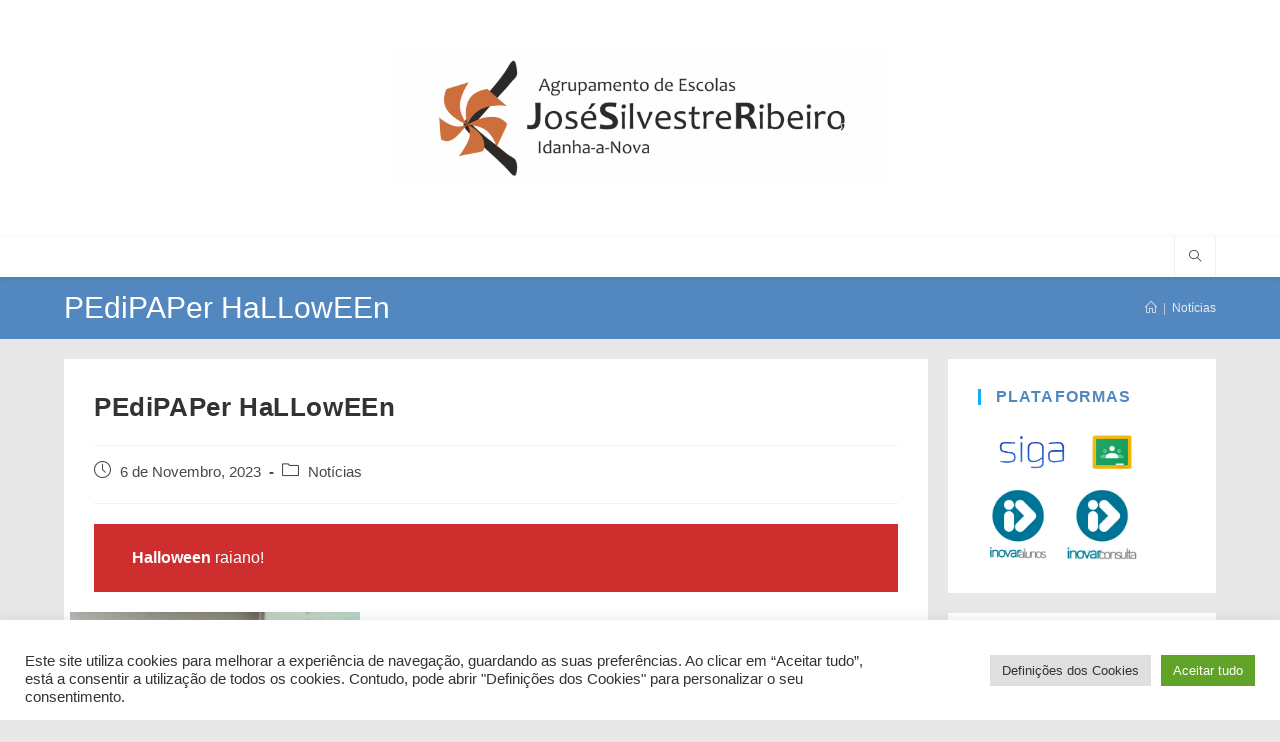

--- FILE ---
content_type: text/html; charset=UTF-8
request_url: https://agrupamentoidanha.com/pedipaper-halloween/
body_size: 15777
content:
<!DOCTYPE html>
<html class="html" dir="ltr" lang="pt-PT" prefix="og: https://ogp.me/ns#">
<head>
	<meta charset="UTF-8">
	<link rel="profile" href="https://gmpg.org/xfn/11">

	<title>PEdiPAPer HaLLowEEn - AEJSR Idanha-a-Nova</title>

		<!-- All in One SEO 4.6.9.1 - aioseo.com -->
		<meta name="description" content="Halloween raiano! Entre 27 e 31 de outubro foi dinamizado um Peddy-Paper Halloween organizado pelas docentes de inglês do 1.º ciclo. Nesta atividade participaram todos os alunos das escolas do 1.º ciclo incluindo o pré-escolar em Penha Garcia, Monsanto, Zebreira e Ladoeiro. Na EB1 de Idanha-a-Nova, esta atividade destinou-se aos alunos de 3.º e 4.º ano de" />
		<meta name="robots" content="max-image-preview:large" />
		<link rel="canonical" href="https://agrupamentoidanha.com/pedipaper-halloween/" />
		<meta name="generator" content="All in One SEO (AIOSEO) 4.6.9.1" />
		<meta property="og:locale" content="pt_PT" />
		<meta property="og:site_name" content="AEJSR Idanha-a-Nova - Agrupamento de Escolas José Silvestre Ribeiro, Idanha-a-Nova" />
		<meta property="og:type" content="article" />
		<meta property="og:title" content="PEdiPAPer HaLLowEEn - AEJSR Idanha-a-Nova" />
		<meta property="og:description" content="Halloween raiano! Entre 27 e 31 de outubro foi dinamizado um Peddy-Paper Halloween organizado pelas docentes de inglês do 1.º ciclo. Nesta atividade participaram todos os alunos das escolas do 1.º ciclo incluindo o pré-escolar em Penha Garcia, Monsanto, Zebreira e Ladoeiro. Na EB1 de Idanha-a-Nova, esta atividade destinou-se aos alunos de 3.º e 4.º ano de" />
		<meta property="og:url" content="https://agrupamentoidanha.com/pedipaper-halloween/" />
		<meta property="og:image" content="https://agrupamentoidanha.com/wp-content/uploads/2023/06/cropped-AEJSRlogo-1.png" />
		<meta property="og:image:secure_url" content="https://agrupamentoidanha.com/wp-content/uploads/2023/06/cropped-AEJSRlogo-1.png" />
		<meta property="og:image:width" content="2038" />
		<meta property="og:image:height" content="559" />
		<meta property="article:published_time" content="2023-11-06T11:07:55+00:00" />
		<meta property="article:modified_time" content="2024-01-28T10:11:03+00:00" />
		<meta name="twitter:card" content="summary_large_image" />
		<meta name="twitter:title" content="PEdiPAPer HaLLowEEn - AEJSR Idanha-a-Nova" />
		<meta name="twitter:description" content="Halloween raiano! Entre 27 e 31 de outubro foi dinamizado um Peddy-Paper Halloween organizado pelas docentes de inglês do 1.º ciclo. Nesta atividade participaram todos os alunos das escolas do 1.º ciclo incluindo o pré-escolar em Penha Garcia, Monsanto, Zebreira e Ladoeiro. Na EB1 de Idanha-a-Nova, esta atividade destinou-se aos alunos de 3.º e 4.º ano de" />
		<meta name="twitter:image" content="https://agrupamentoidanha.com/wp-content/uploads/2023/06/cropped-AEJSRlogo-1.png" />
		<script type="application/ld+json" class="aioseo-schema">
			{"@context":"https:\/\/schema.org","@graph":[{"@type":"BlogPosting","@id":"https:\/\/agrupamentoidanha.com\/pedipaper-halloween\/#blogposting","name":"PEdiPAPer HaLLowEEn - AEJSR Idanha-a-Nova","headline":"PEdiPAPer HaLLowEEn","author":{"@id":"https:\/\/agrupamentoidanha.com\/author\/diretor\/#author"},"publisher":{"@id":"https:\/\/agrupamentoidanha.com\/#organization"},"image":{"@type":"ImageObject","url":"https:\/\/agrupamentoidanha.com\/wp-content\/uploads\/2023\/11\/pmpkn.jpg","width":800,"height":450},"datePublished":"2023-11-06T11:07:55+00:00","dateModified":"2024-01-28T10:11:03+00:00","inLanguage":"pt-PT","mainEntityOfPage":{"@id":"https:\/\/agrupamentoidanha.com\/pedipaper-halloween\/#webpage"},"isPartOf":{"@id":"https:\/\/agrupamentoidanha.com\/pedipaper-halloween\/#webpage"},"articleSection":"Not\u00edcias"},{"@type":"BreadcrumbList","@id":"https:\/\/agrupamentoidanha.com\/pedipaper-halloween\/#breadcrumblist","itemListElement":[{"@type":"ListItem","@id":"https:\/\/agrupamentoidanha.com\/#listItem","position":1,"name":"In\u00edcio","item":"https:\/\/agrupamentoidanha.com\/","nextItem":"https:\/\/agrupamentoidanha.com\/pedipaper-halloween\/#listItem"},{"@type":"ListItem","@id":"https:\/\/agrupamentoidanha.com\/pedipaper-halloween\/#listItem","position":2,"name":"PEdiPAPer HaLLowEEn","previousItem":"https:\/\/agrupamentoidanha.com\/#listItem"}]},{"@type":"Organization","@id":"https:\/\/agrupamentoidanha.com\/#organization","name":"AEJSR Idanha-a-Nova","description":"Agrupamento de Escolas Jos\u00e9 Silvestre Ribeiro, Idanha-a-Nova","url":"https:\/\/agrupamentoidanha.com\/","logo":{"@type":"ImageObject","url":"https:\/\/agrupamentoidanha.com\/wp-content\/uploads\/2023\/06\/cropped-AEJSRlogo-1.png","@id":"https:\/\/agrupamentoidanha.com\/pedipaper-halloween\/#organizationLogo","width":2038,"height":559},"image":{"@id":"https:\/\/agrupamentoidanha.com\/pedipaper-halloween\/#organizationLogo"}},{"@type":"Person","@id":"https:\/\/agrupamentoidanha.com\/author\/diretor\/#author","url":"https:\/\/agrupamentoidanha.com\/author\/diretor\/","name":"AEJSR","image":{"@type":"ImageObject","@id":"https:\/\/agrupamentoidanha.com\/pedipaper-halloween\/#authorImage","url":"https:\/\/secure.gravatar.com\/avatar\/a0cf6f605a328d6d738bd91a0df83d56?s=96&d=mm&r=g","width":96,"height":96,"caption":"AEJSR"}},{"@type":"WebPage","@id":"https:\/\/agrupamentoidanha.com\/pedipaper-halloween\/#webpage","url":"https:\/\/agrupamentoidanha.com\/pedipaper-halloween\/","name":"PEdiPAPer HaLLowEEn - AEJSR Idanha-a-Nova","description":"Halloween raiano! Entre 27 e 31 de outubro foi dinamizado um Peddy-Paper Halloween organizado pelas docentes de ingl\u00eas do 1.\u00ba ciclo. Nesta atividade participaram todos os alunos das escolas do 1.\u00ba ciclo incluindo o pr\u00e9-escolar em Penha Garcia, Monsanto, Zebreira e Ladoeiro. Na EB1 de Idanha-a-Nova, esta atividade destinou-se aos alunos de 3.\u00ba e 4.\u00ba ano de","inLanguage":"pt-PT","isPartOf":{"@id":"https:\/\/agrupamentoidanha.com\/#website"},"breadcrumb":{"@id":"https:\/\/agrupamentoidanha.com\/pedipaper-halloween\/#breadcrumblist"},"author":{"@id":"https:\/\/agrupamentoidanha.com\/author\/diretor\/#author"},"creator":{"@id":"https:\/\/agrupamentoidanha.com\/author\/diretor\/#author"},"image":{"@type":"ImageObject","url":"https:\/\/agrupamentoidanha.com\/wp-content\/uploads\/2023\/11\/pmpkn.jpg","@id":"https:\/\/agrupamentoidanha.com\/pedipaper-halloween\/#mainImage","width":800,"height":450},"primaryImageOfPage":{"@id":"https:\/\/agrupamentoidanha.com\/pedipaper-halloween\/#mainImage"},"datePublished":"2023-11-06T11:07:55+00:00","dateModified":"2024-01-28T10:11:03+00:00"},{"@type":"WebSite","@id":"https:\/\/agrupamentoidanha.com\/#website","url":"https:\/\/agrupamentoidanha.com\/","name":"AEJSR Idanha-a-Nova","description":"Agrupamento de Escolas Jos\u00e9 Silvestre Ribeiro, Idanha-a-Nova","inLanguage":"pt-PT","publisher":{"@id":"https:\/\/agrupamentoidanha.com\/#organization"}}]}
		</script>
		<!-- All in One SEO -->

<meta name="viewport" content="width=device-width, initial-scale=1"><link rel="alternate" type="application/rss+xml" title="AEJSR Idanha-a-Nova &raquo; Feed" href="https://agrupamentoidanha.com/feed/" />
<link rel="alternate" type="application/rss+xml" title="AEJSR Idanha-a-Nova &raquo; Feed de comentários" href="https://agrupamentoidanha.com/comments/feed/" />
<script>
window._wpemojiSettings = {"baseUrl":"https:\/\/s.w.org\/images\/core\/emoji\/14.0.0\/72x72\/","ext":".png","svgUrl":"https:\/\/s.w.org\/images\/core\/emoji\/14.0.0\/svg\/","svgExt":".svg","source":{"concatemoji":"https:\/\/agrupamentoidanha.com\/wp-includes\/js\/wp-emoji-release.min.js?ver=6.4.7"}};
/*! This file is auto-generated */
!function(i,n){var o,s,e;function c(e){try{var t={supportTests:e,timestamp:(new Date).valueOf()};sessionStorage.setItem(o,JSON.stringify(t))}catch(e){}}function p(e,t,n){e.clearRect(0,0,e.canvas.width,e.canvas.height),e.fillText(t,0,0);var t=new Uint32Array(e.getImageData(0,0,e.canvas.width,e.canvas.height).data),r=(e.clearRect(0,0,e.canvas.width,e.canvas.height),e.fillText(n,0,0),new Uint32Array(e.getImageData(0,0,e.canvas.width,e.canvas.height).data));return t.every(function(e,t){return e===r[t]})}function u(e,t,n){switch(t){case"flag":return n(e,"\ud83c\udff3\ufe0f\u200d\u26a7\ufe0f","\ud83c\udff3\ufe0f\u200b\u26a7\ufe0f")?!1:!n(e,"\ud83c\uddfa\ud83c\uddf3","\ud83c\uddfa\u200b\ud83c\uddf3")&&!n(e,"\ud83c\udff4\udb40\udc67\udb40\udc62\udb40\udc65\udb40\udc6e\udb40\udc67\udb40\udc7f","\ud83c\udff4\u200b\udb40\udc67\u200b\udb40\udc62\u200b\udb40\udc65\u200b\udb40\udc6e\u200b\udb40\udc67\u200b\udb40\udc7f");case"emoji":return!n(e,"\ud83e\udef1\ud83c\udffb\u200d\ud83e\udef2\ud83c\udfff","\ud83e\udef1\ud83c\udffb\u200b\ud83e\udef2\ud83c\udfff")}return!1}function f(e,t,n){var r="undefined"!=typeof WorkerGlobalScope&&self instanceof WorkerGlobalScope?new OffscreenCanvas(300,150):i.createElement("canvas"),a=r.getContext("2d",{willReadFrequently:!0}),o=(a.textBaseline="top",a.font="600 32px Arial",{});return e.forEach(function(e){o[e]=t(a,e,n)}),o}function t(e){var t=i.createElement("script");t.src=e,t.defer=!0,i.head.appendChild(t)}"undefined"!=typeof Promise&&(o="wpEmojiSettingsSupports",s=["flag","emoji"],n.supports={everything:!0,everythingExceptFlag:!0},e=new Promise(function(e){i.addEventListener("DOMContentLoaded",e,{once:!0})}),new Promise(function(t){var n=function(){try{var e=JSON.parse(sessionStorage.getItem(o));if("object"==typeof e&&"number"==typeof e.timestamp&&(new Date).valueOf()<e.timestamp+604800&&"object"==typeof e.supportTests)return e.supportTests}catch(e){}return null}();if(!n){if("undefined"!=typeof Worker&&"undefined"!=typeof OffscreenCanvas&&"undefined"!=typeof URL&&URL.createObjectURL&&"undefined"!=typeof Blob)try{var e="postMessage("+f.toString()+"("+[JSON.stringify(s),u.toString(),p.toString()].join(",")+"));",r=new Blob([e],{type:"text/javascript"}),a=new Worker(URL.createObjectURL(r),{name:"wpTestEmojiSupports"});return void(a.onmessage=function(e){c(n=e.data),a.terminate(),t(n)})}catch(e){}c(n=f(s,u,p))}t(n)}).then(function(e){for(var t in e)n.supports[t]=e[t],n.supports.everything=n.supports.everything&&n.supports[t],"flag"!==t&&(n.supports.everythingExceptFlag=n.supports.everythingExceptFlag&&n.supports[t]);n.supports.everythingExceptFlag=n.supports.everythingExceptFlag&&!n.supports.flag,n.DOMReady=!1,n.readyCallback=function(){n.DOMReady=!0}}).then(function(){return e}).then(function(){var e;n.supports.everything||(n.readyCallback(),(e=n.source||{}).concatemoji?t(e.concatemoji):e.wpemoji&&e.twemoji&&(t(e.twemoji),t(e.wpemoji)))}))}((window,document),window._wpemojiSettings);
</script>
<style id='wp-emoji-styles-inline-css'>

	img.wp-smiley, img.emoji {
		display: inline !important;
		border: none !important;
		box-shadow: none !important;
		height: 1em !important;
		width: 1em !important;
		margin: 0 0.07em !important;
		vertical-align: -0.1em !important;
		background: none !important;
		padding: 0 !important;
	}
</style>
<link rel='stylesheet' id='wp-block-library-css' href='https://agrupamentoidanha.com/wp-includes/css/dist/block-library/style.min.css?ver=6.4.7' media='all' />
<style id='wp-block-library-theme-inline-css'>
.wp-block-audio figcaption{color:#555;font-size:13px;text-align:center}.is-dark-theme .wp-block-audio figcaption{color:hsla(0,0%,100%,.65)}.wp-block-audio{margin:0 0 1em}.wp-block-code{border:1px solid #ccc;border-radius:4px;font-family:Menlo,Consolas,monaco,monospace;padding:.8em 1em}.wp-block-embed figcaption{color:#555;font-size:13px;text-align:center}.is-dark-theme .wp-block-embed figcaption{color:hsla(0,0%,100%,.65)}.wp-block-embed{margin:0 0 1em}.blocks-gallery-caption{color:#555;font-size:13px;text-align:center}.is-dark-theme .blocks-gallery-caption{color:hsla(0,0%,100%,.65)}.wp-block-image figcaption{color:#555;font-size:13px;text-align:center}.is-dark-theme .wp-block-image figcaption{color:hsla(0,0%,100%,.65)}.wp-block-image{margin:0 0 1em}.wp-block-pullquote{border-bottom:4px solid;border-top:4px solid;color:currentColor;margin-bottom:1.75em}.wp-block-pullquote cite,.wp-block-pullquote footer,.wp-block-pullquote__citation{color:currentColor;font-size:.8125em;font-style:normal;text-transform:uppercase}.wp-block-quote{border-left:.25em solid;margin:0 0 1.75em;padding-left:1em}.wp-block-quote cite,.wp-block-quote footer{color:currentColor;font-size:.8125em;font-style:normal;position:relative}.wp-block-quote.has-text-align-right{border-left:none;border-right:.25em solid;padding-left:0;padding-right:1em}.wp-block-quote.has-text-align-center{border:none;padding-left:0}.wp-block-quote.is-large,.wp-block-quote.is-style-large,.wp-block-quote.is-style-plain{border:none}.wp-block-search .wp-block-search__label{font-weight:700}.wp-block-search__button{border:1px solid #ccc;padding:.375em .625em}:where(.wp-block-group.has-background){padding:1.25em 2.375em}.wp-block-separator.has-css-opacity{opacity:.4}.wp-block-separator{border:none;border-bottom:2px solid;margin-left:auto;margin-right:auto}.wp-block-separator.has-alpha-channel-opacity{opacity:1}.wp-block-separator:not(.is-style-wide):not(.is-style-dots){width:100px}.wp-block-separator.has-background:not(.is-style-dots){border-bottom:none;height:1px}.wp-block-separator.has-background:not(.is-style-wide):not(.is-style-dots){height:2px}.wp-block-table{margin:0 0 1em}.wp-block-table td,.wp-block-table th{word-break:normal}.wp-block-table figcaption{color:#555;font-size:13px;text-align:center}.is-dark-theme .wp-block-table figcaption{color:hsla(0,0%,100%,.65)}.wp-block-video figcaption{color:#555;font-size:13px;text-align:center}.is-dark-theme .wp-block-video figcaption{color:hsla(0,0%,100%,.65)}.wp-block-video{margin:0 0 1em}.wp-block-template-part.has-background{margin-bottom:0;margin-top:0;padding:1.25em 2.375em}
</style>
<style id='classic-theme-styles-inline-css'>
/*! This file is auto-generated */
.wp-block-button__link{color:#fff;background-color:#32373c;border-radius:9999px;box-shadow:none;text-decoration:none;padding:calc(.667em + 2px) calc(1.333em + 2px);font-size:1.125em}.wp-block-file__button{background:#32373c;color:#fff;text-decoration:none}
</style>
<style id='global-styles-inline-css'>
body{--wp--preset--color--black: #000000;--wp--preset--color--cyan-bluish-gray: #abb8c3;--wp--preset--color--white: #ffffff;--wp--preset--color--pale-pink: #f78da7;--wp--preset--color--vivid-red: #cf2e2e;--wp--preset--color--luminous-vivid-orange: #ff6900;--wp--preset--color--luminous-vivid-amber: #fcb900;--wp--preset--color--light-green-cyan: #7bdcb5;--wp--preset--color--vivid-green-cyan: #00d084;--wp--preset--color--pale-cyan-blue: #8ed1fc;--wp--preset--color--vivid-cyan-blue: #0693e3;--wp--preset--color--vivid-purple: #9b51e0;--wp--preset--gradient--vivid-cyan-blue-to-vivid-purple: linear-gradient(135deg,rgba(6,147,227,1) 0%,rgb(155,81,224) 100%);--wp--preset--gradient--light-green-cyan-to-vivid-green-cyan: linear-gradient(135deg,rgb(122,220,180) 0%,rgb(0,208,130) 100%);--wp--preset--gradient--luminous-vivid-amber-to-luminous-vivid-orange: linear-gradient(135deg,rgba(252,185,0,1) 0%,rgba(255,105,0,1) 100%);--wp--preset--gradient--luminous-vivid-orange-to-vivid-red: linear-gradient(135deg,rgba(255,105,0,1) 0%,rgb(207,46,46) 100%);--wp--preset--gradient--very-light-gray-to-cyan-bluish-gray: linear-gradient(135deg,rgb(238,238,238) 0%,rgb(169,184,195) 100%);--wp--preset--gradient--cool-to-warm-spectrum: linear-gradient(135deg,rgb(74,234,220) 0%,rgb(151,120,209) 20%,rgb(207,42,186) 40%,rgb(238,44,130) 60%,rgb(251,105,98) 80%,rgb(254,248,76) 100%);--wp--preset--gradient--blush-light-purple: linear-gradient(135deg,rgb(255,206,236) 0%,rgb(152,150,240) 100%);--wp--preset--gradient--blush-bordeaux: linear-gradient(135deg,rgb(254,205,165) 0%,rgb(254,45,45) 50%,rgb(107,0,62) 100%);--wp--preset--gradient--luminous-dusk: linear-gradient(135deg,rgb(255,203,112) 0%,rgb(199,81,192) 50%,rgb(65,88,208) 100%);--wp--preset--gradient--pale-ocean: linear-gradient(135deg,rgb(255,245,203) 0%,rgb(182,227,212) 50%,rgb(51,167,181) 100%);--wp--preset--gradient--electric-grass: linear-gradient(135deg,rgb(202,248,128) 0%,rgb(113,206,126) 100%);--wp--preset--gradient--midnight: linear-gradient(135deg,rgb(2,3,129) 0%,rgb(40,116,252) 100%);--wp--preset--font-size--small: 13px;--wp--preset--font-size--medium: 20px;--wp--preset--font-size--large: 36px;--wp--preset--font-size--x-large: 42px;--wp--preset--spacing--20: 0.44rem;--wp--preset--spacing--30: 0.67rem;--wp--preset--spacing--40: 1rem;--wp--preset--spacing--50: 1.5rem;--wp--preset--spacing--60: 2.25rem;--wp--preset--spacing--70: 3.38rem;--wp--preset--spacing--80: 5.06rem;--wp--preset--shadow--natural: 6px 6px 9px rgba(0, 0, 0, 0.2);--wp--preset--shadow--deep: 12px 12px 50px rgba(0, 0, 0, 0.4);--wp--preset--shadow--sharp: 6px 6px 0px rgba(0, 0, 0, 0.2);--wp--preset--shadow--outlined: 6px 6px 0px -3px rgba(255, 255, 255, 1), 6px 6px rgba(0, 0, 0, 1);--wp--preset--shadow--crisp: 6px 6px 0px rgba(0, 0, 0, 1);}:where(.is-layout-flex){gap: 0.5em;}:where(.is-layout-grid){gap: 0.5em;}body .is-layout-flow > .alignleft{float: left;margin-inline-start: 0;margin-inline-end: 2em;}body .is-layout-flow > .alignright{float: right;margin-inline-start: 2em;margin-inline-end: 0;}body .is-layout-flow > .aligncenter{margin-left: auto !important;margin-right: auto !important;}body .is-layout-constrained > .alignleft{float: left;margin-inline-start: 0;margin-inline-end: 2em;}body .is-layout-constrained > .alignright{float: right;margin-inline-start: 2em;margin-inline-end: 0;}body .is-layout-constrained > .aligncenter{margin-left: auto !important;margin-right: auto !important;}body .is-layout-constrained > :where(:not(.alignleft):not(.alignright):not(.alignfull)){max-width: var(--wp--style--global--content-size);margin-left: auto !important;margin-right: auto !important;}body .is-layout-constrained > .alignwide{max-width: var(--wp--style--global--wide-size);}body .is-layout-flex{display: flex;}body .is-layout-flex{flex-wrap: wrap;align-items: center;}body .is-layout-flex > *{margin: 0;}body .is-layout-grid{display: grid;}body .is-layout-grid > *{margin: 0;}:where(.wp-block-columns.is-layout-flex){gap: 2em;}:where(.wp-block-columns.is-layout-grid){gap: 2em;}:where(.wp-block-post-template.is-layout-flex){gap: 1.25em;}:where(.wp-block-post-template.is-layout-grid){gap: 1.25em;}.has-black-color{color: var(--wp--preset--color--black) !important;}.has-cyan-bluish-gray-color{color: var(--wp--preset--color--cyan-bluish-gray) !important;}.has-white-color{color: var(--wp--preset--color--white) !important;}.has-pale-pink-color{color: var(--wp--preset--color--pale-pink) !important;}.has-vivid-red-color{color: var(--wp--preset--color--vivid-red) !important;}.has-luminous-vivid-orange-color{color: var(--wp--preset--color--luminous-vivid-orange) !important;}.has-luminous-vivid-amber-color{color: var(--wp--preset--color--luminous-vivid-amber) !important;}.has-light-green-cyan-color{color: var(--wp--preset--color--light-green-cyan) !important;}.has-vivid-green-cyan-color{color: var(--wp--preset--color--vivid-green-cyan) !important;}.has-pale-cyan-blue-color{color: var(--wp--preset--color--pale-cyan-blue) !important;}.has-vivid-cyan-blue-color{color: var(--wp--preset--color--vivid-cyan-blue) !important;}.has-vivid-purple-color{color: var(--wp--preset--color--vivid-purple) !important;}.has-black-background-color{background-color: var(--wp--preset--color--black) !important;}.has-cyan-bluish-gray-background-color{background-color: var(--wp--preset--color--cyan-bluish-gray) !important;}.has-white-background-color{background-color: var(--wp--preset--color--white) !important;}.has-pale-pink-background-color{background-color: var(--wp--preset--color--pale-pink) !important;}.has-vivid-red-background-color{background-color: var(--wp--preset--color--vivid-red) !important;}.has-luminous-vivid-orange-background-color{background-color: var(--wp--preset--color--luminous-vivid-orange) !important;}.has-luminous-vivid-amber-background-color{background-color: var(--wp--preset--color--luminous-vivid-amber) !important;}.has-light-green-cyan-background-color{background-color: var(--wp--preset--color--light-green-cyan) !important;}.has-vivid-green-cyan-background-color{background-color: var(--wp--preset--color--vivid-green-cyan) !important;}.has-pale-cyan-blue-background-color{background-color: var(--wp--preset--color--pale-cyan-blue) !important;}.has-vivid-cyan-blue-background-color{background-color: var(--wp--preset--color--vivid-cyan-blue) !important;}.has-vivid-purple-background-color{background-color: var(--wp--preset--color--vivid-purple) !important;}.has-black-border-color{border-color: var(--wp--preset--color--black) !important;}.has-cyan-bluish-gray-border-color{border-color: var(--wp--preset--color--cyan-bluish-gray) !important;}.has-white-border-color{border-color: var(--wp--preset--color--white) !important;}.has-pale-pink-border-color{border-color: var(--wp--preset--color--pale-pink) !important;}.has-vivid-red-border-color{border-color: var(--wp--preset--color--vivid-red) !important;}.has-luminous-vivid-orange-border-color{border-color: var(--wp--preset--color--luminous-vivid-orange) !important;}.has-luminous-vivid-amber-border-color{border-color: var(--wp--preset--color--luminous-vivid-amber) !important;}.has-light-green-cyan-border-color{border-color: var(--wp--preset--color--light-green-cyan) !important;}.has-vivid-green-cyan-border-color{border-color: var(--wp--preset--color--vivid-green-cyan) !important;}.has-pale-cyan-blue-border-color{border-color: var(--wp--preset--color--pale-cyan-blue) !important;}.has-vivid-cyan-blue-border-color{border-color: var(--wp--preset--color--vivid-cyan-blue) !important;}.has-vivid-purple-border-color{border-color: var(--wp--preset--color--vivid-purple) !important;}.has-vivid-cyan-blue-to-vivid-purple-gradient-background{background: var(--wp--preset--gradient--vivid-cyan-blue-to-vivid-purple) !important;}.has-light-green-cyan-to-vivid-green-cyan-gradient-background{background: var(--wp--preset--gradient--light-green-cyan-to-vivid-green-cyan) !important;}.has-luminous-vivid-amber-to-luminous-vivid-orange-gradient-background{background: var(--wp--preset--gradient--luminous-vivid-amber-to-luminous-vivid-orange) !important;}.has-luminous-vivid-orange-to-vivid-red-gradient-background{background: var(--wp--preset--gradient--luminous-vivid-orange-to-vivid-red) !important;}.has-very-light-gray-to-cyan-bluish-gray-gradient-background{background: var(--wp--preset--gradient--very-light-gray-to-cyan-bluish-gray) !important;}.has-cool-to-warm-spectrum-gradient-background{background: var(--wp--preset--gradient--cool-to-warm-spectrum) !important;}.has-blush-light-purple-gradient-background{background: var(--wp--preset--gradient--blush-light-purple) !important;}.has-blush-bordeaux-gradient-background{background: var(--wp--preset--gradient--blush-bordeaux) !important;}.has-luminous-dusk-gradient-background{background: var(--wp--preset--gradient--luminous-dusk) !important;}.has-pale-ocean-gradient-background{background: var(--wp--preset--gradient--pale-ocean) !important;}.has-electric-grass-gradient-background{background: var(--wp--preset--gradient--electric-grass) !important;}.has-midnight-gradient-background{background: var(--wp--preset--gradient--midnight) !important;}.has-small-font-size{font-size: var(--wp--preset--font-size--small) !important;}.has-medium-font-size{font-size: var(--wp--preset--font-size--medium) !important;}.has-large-font-size{font-size: var(--wp--preset--font-size--large) !important;}.has-x-large-font-size{font-size: var(--wp--preset--font-size--x-large) !important;}
.wp-block-navigation a:where(:not(.wp-element-button)){color: inherit;}
:where(.wp-block-post-template.is-layout-flex){gap: 1.25em;}:where(.wp-block-post-template.is-layout-grid){gap: 1.25em;}
:where(.wp-block-columns.is-layout-flex){gap: 2em;}:where(.wp-block-columns.is-layout-grid){gap: 2em;}
.wp-block-pullquote{font-size: 1.5em;line-height: 1.6;}
</style>
<link rel='stylesheet' id='cookie-law-info-css' href='https://agrupamentoidanha.com/wp-content/plugins/cookie-law-info/legacy/public/css/cookie-law-info-public.css?ver=3.2.6' media='all' />
<link rel='stylesheet' id='cookie-law-info-gdpr-css' href='https://agrupamentoidanha.com/wp-content/plugins/cookie-law-info/legacy/public/css/cookie-law-info-gdpr.css?ver=3.2.6' media='all' />
<link rel='stylesheet' id='font-awesome-css' href='https://agrupamentoidanha.com/wp-content/themes/oceanwp/assets/fonts/fontawesome/css/all.min.css?ver=6.4.2' media='all' />
<link rel='stylesheet' id='simple-line-icons-css' href='https://agrupamentoidanha.com/wp-content/themes/oceanwp/assets/css/third/simple-line-icons.min.css?ver=2.4.0' media='all' />
<link rel='stylesheet' id='oceanwp-style-css' href='https://agrupamentoidanha.com/wp-content/themes/oceanwp/assets/css/style.min.css?ver=3.5.9' media='all' />
<link rel='stylesheet' id='oceanwp-hamburgers-css' href='https://agrupamentoidanha.com/wp-content/themes/oceanwp/assets/css/third/hamburgers/hamburgers.min.css?ver=3.5.9' media='all' />
<link rel='stylesheet' id='oceanwp-minus-css' href='https://agrupamentoidanha.com/wp-content/themes/oceanwp/assets/css/third/hamburgers/types/minus.css?ver=3.5.9' media='all' />
<script src="https://agrupamentoidanha.com/wp-includes/js/jquery/jquery.min.js?ver=3.7.1" id="jquery-core-js"></script>
<script src="https://agrupamentoidanha.com/wp-includes/js/jquery/jquery-migrate.min.js?ver=3.4.1" id="jquery-migrate-js"></script>
<script id="cookie-law-info-js-extra">
var Cli_Data = {"nn_cookie_ids":[],"cookielist":[],"non_necessary_cookies":[],"ccpaEnabled":"","ccpaRegionBased":"","ccpaBarEnabled":"","strictlyEnabled":["necessary","obligatoire"],"ccpaType":"gdpr","js_blocking":"1","custom_integration":"","triggerDomRefresh":"","secure_cookies":""};
var cli_cookiebar_settings = {"animate_speed_hide":"500","animate_speed_show":"500","background":"#FFF","border":"#b1a6a6c2","border_on":"","button_1_button_colour":"#61a229","button_1_button_hover":"#4e8221","button_1_link_colour":"#fff","button_1_as_button":"1","button_1_new_win":"","button_2_button_colour":"#333","button_2_button_hover":"#292929","button_2_link_colour":"#444","button_2_as_button":"","button_2_hidebar":"","button_3_button_colour":"#dedfe0","button_3_button_hover":"#b2b2b3","button_3_link_colour":"#333333","button_3_as_button":"1","button_3_new_win":"","button_4_button_colour":"#dedfe0","button_4_button_hover":"#b2b2b3","button_4_link_colour":"#333333","button_4_as_button":"1","button_7_button_colour":"#61a229","button_7_button_hover":"#4e8221","button_7_link_colour":"#fff","button_7_as_button":"1","button_7_new_win":"","font_family":"inherit","header_fix":"","notify_animate_hide":"1","notify_animate_show":"","notify_div_id":"#cookie-law-info-bar","notify_position_horizontal":"right","notify_position_vertical":"bottom","scroll_close":"","scroll_close_reload":"","accept_close_reload":"","reject_close_reload":"","showagain_tab":"","showagain_background":"#fff","showagain_border":"#000","showagain_div_id":"#cookie-law-info-again","showagain_x_position":"100px","text":"#333333","show_once_yn":"","show_once":"10000","logging_on":"","as_popup":"","popup_overlay":"1","bar_heading_text":"","cookie_bar_as":"banner","popup_showagain_position":"bottom-right","widget_position":"left"};
var log_object = {"ajax_url":"https:\/\/agrupamentoidanha.com\/wp-admin\/admin-ajax.php"};
</script>
<script src="https://agrupamentoidanha.com/wp-content/plugins/cookie-law-info/legacy/public/js/cookie-law-info-public.js?ver=3.2.6" id="cookie-law-info-js"></script>
<link rel="https://api.w.org/" href="https://agrupamentoidanha.com/wp-json/" /><link rel="alternate" type="application/json" href="https://agrupamentoidanha.com/wp-json/wp/v2/posts/3608" /><link rel="EditURI" type="application/rsd+xml" title="RSD" href="https://agrupamentoidanha.com/xmlrpc.php?rsd" />
<meta name="generator" content="WordPress 6.4.7" />
<link rel='shortlink' href='https://agrupamentoidanha.com/?p=3608' />
<link rel="alternate" type="application/json+oembed" href="https://agrupamentoidanha.com/wp-json/oembed/1.0/embed?url=https%3A%2F%2Fagrupamentoidanha.com%2Fpedipaper-halloween%2F" />
<link rel="alternate" type="text/xml+oembed" href="https://agrupamentoidanha.com/wp-json/oembed/1.0/embed?url=https%3A%2F%2Fagrupamentoidanha.com%2Fpedipaper-halloween%2F&#038;format=xml" />
<link rel="icon" href="https://agrupamentoidanha.com/wp-content/uploads/2023/06/cropped-AEJSRicon-removebg-preview-32x32.png" sizes="32x32" />
<link rel="icon" href="https://agrupamentoidanha.com/wp-content/uploads/2023/06/cropped-AEJSRicon-removebg-preview-192x192.png" sizes="192x192" />
<link rel="apple-touch-icon" href="https://agrupamentoidanha.com/wp-content/uploads/2023/06/cropped-AEJSRicon-removebg-preview-180x180.png" />
<meta name="msapplication-TileImage" content="https://agrupamentoidanha.com/wp-content/uploads/2023/06/cropped-AEJSRicon-removebg-preview-270x270.png" />
<!-- OceanWP CSS -->
<style type="text/css">
/* General CSS */.separate-layout,.has-parallax-footer.separate-layout #main{background-color:#e8e8e8}.container{width:1220px}@media only screen and (min-width:960px){.content-area,.content-left-sidebar .content-area{width:75%}}@media only screen and (min-width:960px){.widget-area,.content-left-sidebar .widget-area{width:25%}}.page-header,.has-transparent-header .page-header{padding:10px 0 10px 0}.page-header .page-header-title,.page-header.background-image-page-header .page-header-title{color:#ffffff}.site-breadcrumbs a,.background-image-page-header .site-breadcrumbs a{color:#eaeaea}.site-breadcrumbs a .owp-icon use,.background-image-page-header .site-breadcrumbs a .owp-icon use{stroke:#eaeaea}#scroll-top{bottom:44px}#scroll-top{width:51px;height:51px;line-height:51px}#scroll-top{font-size:30px}#scroll-top .owp-icon{width:30px;height:30px}#scroll-top{border-radius:11px}.page-numbers a,.page-numbers span:not(.elementor-screen-only),.page-links span{font-size:14px}.page-numbers a,.page-numbers span:not(.elementor-screen-only),.page-links span{background-color:#f7f7f7}.page-numbers a:hover,.page-links a:hover span,.page-numbers.current,.page-numbers.current:hover{color:#1e73be}.page-numbers a:hover .owp-icon use{stroke:#1e73be}/* Header CSS */#site-header.has-header-media .overlay-header-media{background-color:rgba(255,255,255,0)}#site-logo #site-logo-inner a img,#site-header.center-header #site-navigation-wrap .middle-site-logo a img{max-width:500px}#site-header #site-logo #site-logo-inner a img,#site-header.center-header #site-navigation-wrap .middle-site-logo a img{max-height:500px}.dropdown-menu ul li a.menu-link:hover{background-color:#f2f2f2}.mobile-menu .hamburger-inner,.mobile-menu .hamburger-inner::before,.mobile-menu .hamburger-inner::after{background-color:#000000}/* Footer Widgets CSS */#footer-widgets{padding:23px 0 30px 0}#footer-widgets{background-color:#5288bf}#footer-widgets,#footer-widgets p,#footer-widgets li a:before,#footer-widgets .contact-info-widget span.oceanwp-contact-title,#footer-widgets .recent-posts-date,#footer-widgets .recent-posts-comments,#footer-widgets .widget-recent-posts-icons li .fa{color:#ffffff}/* Footer Bottom CSS */#footer-bottom{background-color:#424242}#footer-bottom,#footer-bottom p{color:#9b9b9b}/* Sidebar CSS */.widget-title{margin-bottom:16px}.page-header{background-color:#5288bf}/* Typography CSS */#site-navigation-wrap .dropdown-menu >li >a,#site-header.full_screen-header .fs-dropdown-menu >li >a,#site-header.top-header #site-navigation-wrap .dropdown-menu >li >a,#site-header.center-header #site-navigation-wrap .dropdown-menu >li >a,#site-header.medium-header #site-navigation-wrap .dropdown-menu >li >a,.oceanwp-mobile-menu-icon a{font-size:12px;letter-spacing:.1px}@media (max-width:480px){#site-navigation-wrap .dropdown-menu >li >a,#site-header.full_screen-header .fs-dropdown-menu >li >a,#site-header.top-header #site-navigation-wrap .dropdown-menu >li >a,#site-header.center-header #site-navigation-wrap .dropdown-menu >li >a,#site-header.medium-header #site-navigation-wrap .dropdown-menu >li >a,.oceanwp-mobile-menu-icon a{font-size:19px}}.page-header .page-header-title,.page-header.background-image-page-header .page-header-title{font-size:30px}.site-breadcrumbs{font-size:12px}.blog-entry.post .blog-entry-header .entry-title a{font-size:18px}.single-post .entry-title{font-size:26px}.sidebar-box .widget-title{font-weight:700;font-size:16px;color:#5288bf;letter-spacing:1.1px;text-transform:uppercase}#footer-bottom #copyright{font-size:10px}
</style><style id="wpforms-css-vars-root">
				:root {
					--wpforms-field-border-radius: 3px;
--wpforms-field-border-style: solid;
--wpforms-field-border-size: 1px;
--wpforms-field-background-color: #ffffff;
--wpforms-field-border-color: rgba( 0, 0, 0, 0.25 );
--wpforms-field-border-color-spare: rgba( 0, 0, 0, 0.25 );
--wpforms-field-text-color: rgba( 0, 0, 0, 0.7 );
--wpforms-field-menu-color: #ffffff;
--wpforms-label-color: rgba( 0, 0, 0, 0.85 );
--wpforms-label-sublabel-color: rgba( 0, 0, 0, 0.55 );
--wpforms-label-error-color: #d63637;
--wpforms-button-border-radius: 3px;
--wpforms-button-border-style: none;
--wpforms-button-border-size: 1px;
--wpforms-button-background-color: #066aab;
--wpforms-button-border-color: #066aab;
--wpforms-button-text-color: #ffffff;
--wpforms-page-break-color: #066aab;
--wpforms-background-image: none;
--wpforms-background-position: center center;
--wpforms-background-repeat: no-repeat;
--wpforms-background-size: cover;
--wpforms-background-width: 100px;
--wpforms-background-height: 100px;
--wpforms-background-color: rgba( 0, 0, 0, 0 );
--wpforms-background-url: none;
--wpforms-container-padding: 0px;
--wpforms-container-border-style: none;
--wpforms-container-border-width: 1px;
--wpforms-container-border-color: #000000;
--wpforms-container-border-radius: 3px;
--wpforms-field-size-input-height: 43px;
--wpforms-field-size-input-spacing: 15px;
--wpforms-field-size-font-size: 16px;
--wpforms-field-size-line-height: 19px;
--wpforms-field-size-padding-h: 14px;
--wpforms-field-size-checkbox-size: 16px;
--wpforms-field-size-sublabel-spacing: 5px;
--wpforms-field-size-icon-size: 1;
--wpforms-label-size-font-size: 16px;
--wpforms-label-size-line-height: 19px;
--wpforms-label-size-sublabel-font-size: 14px;
--wpforms-label-size-sublabel-line-height: 17px;
--wpforms-button-size-font-size: 17px;
--wpforms-button-size-height: 41px;
--wpforms-button-size-padding-h: 15px;
--wpforms-button-size-margin-top: 10px;
--wpforms-container-shadow-size-box-shadow: none;

				}
			</style></head>

<body class="post-template-default single single-post postid-3608 single-format-standard wp-custom-logo wp-embed-responsive oceanwp-theme fullscreen-mobile separate-layout top-header-style default-breakpoint has-sidebar content-right-sidebar post-in-category-noticias has-breadcrumbs has-blog-grid" itemscope="itemscope" itemtype="https://schema.org/Article">

	
	
	<div id="outer-wrap" class="site clr">

		<a class="skip-link screen-reader-text" href="#main">Skip to content</a>

		
		<div id="wrap" class="clr">

			
			
<header id="site-header" class="top-header effect-two clr" data-height="38" itemscope="itemscope" itemtype="https://schema.org/WPHeader" role="banner">

	
		
	<div class="header-bottom clr">
		<div class="container">
			

<div id="site-logo" class="clr" itemscope itemtype="https://schema.org/Brand" >

	
	<div id="site-logo-inner" class="clr">

		<a href="https://agrupamentoidanha.com/" class="custom-logo-link" rel="home"><img width="2038" height="559" src="https://agrupamentoidanha.com/wp-content/uploads/2023/06/cropped-AEJSRlogo-1.png" class="custom-logo" alt="AEJSR Idanha-a-Nova" decoding="async" fetchpriority="high" srcset="https://agrupamentoidanha.com/wp-content/uploads/2023/06/cropped-AEJSRlogo-1.png 2038w, https://agrupamentoidanha.com/wp-content/uploads/2023/06/cropped-AEJSRlogo-1-1200x329.png 1200w, https://agrupamentoidanha.com/wp-content/uploads/2023/06/cropped-AEJSRlogo-1-768x211.png 768w, https://agrupamentoidanha.com/wp-content/uploads/2023/06/cropped-AEJSRlogo-1-1536x421.png 1536w" sizes="(max-width: 2038px) 100vw, 2038px" /></a>
	</div><!-- #site-logo-inner -->

	
	
</div><!-- #site-logo -->

		</div>
	</div>
	
<div class="header-top clr">

	
	<div id="site-header-inner" class="clr container">

		
		<div class="left clr">

			<div class="inner">

							<div id="site-navigation-wrap" class="clr">
			
			
			
			<nav id="site-navigation" class="navigation main-navigation clr" itemscope="itemscope" itemtype="https://schema.org/SiteNavigationElement" role="navigation" >

				
			</nav><!-- #site-navigation -->

			
			
					</div><!-- #site-navigation-wrap -->
			
		
	
				
	
	<div class="oceanwp-mobile-menu-icon clr mobile-right">

		
		
		
		<a href="https://agrupamentoidanha.com/#mobile-menu-toggle" class="mobile-menu"  aria-label="Mobile Menu">
							<div class="hamburger hamburger--minus" aria-expanded="false" role="navigation">
					<div class="hamburger-box">
						<div class="hamburger-inner"></div>
					</div>
				</div>
								<span class="oceanwp-text">Menu</span>
				<span class="oceanwp-close-text">Close</span>
						</a>

		
		
		
	</div><!-- #oceanwp-mobile-menu-navbar -->

	

			</div>

		</div>

		<div class="right clr">

			<div class="inner">

				<div id="search-toggle"><a href="https://agrupamentoidanha.com/#" class="site-search-toggle search-dropdown-toggle" aria-label="Search website"><i class=" icon-magnifier" aria-hidden="true" role="img"></i></a></div>
<div id="searchform-dropdown" class="header-searchform-wrap clr" >
	
<form aria-label="Search this website" role="search" method="get" class="searchform" action="https://agrupamentoidanha.com/">	
	<input aria-label="Insert search query" type="search" id="ocean-search-form-1" class="field" autocomplete="off" placeholder="Search" name="s">
		</form>
</div><!-- #searchform-dropdown -->

			</div>

		</div>

	</div><!-- #site-header-inner -->

	
	
</div><!-- .header-top -->


		
		
</header><!-- #site-header -->


			
			<main id="main" class="site-main clr"  role="main">

				

<header class="page-header">

	
	<div class="container clr page-header-inner">

		
			<h2 class="page-header-title clr" itemprop="headline">PEdiPAPer HaLLowEEn</h2>

			
		
		<nav role="navigation" aria-label="Breadcrumbs" class="site-breadcrumbs clr position-"><ol class="trail-items" itemscope itemtype="http://schema.org/BreadcrumbList"><meta name="numberOfItems" content="2" /><meta name="itemListOrder" content="Ascending" /><li class="trail-item trail-begin" itemprop="itemListElement" itemscope itemtype="https://schema.org/ListItem"><a href="https://agrupamentoidanha.com" rel="home" aria-label="Início" itemprop="item"><span itemprop="name"><i class=" icon-home" aria-hidden="true" role="img"></i><span class="breadcrumb-home has-icon">Início</span></span></a><span class="breadcrumb-sep">|</span><meta itemprop="position" content="1" /></li><li class="trail-item trail-end" itemprop="itemListElement" itemscope itemtype="https://schema.org/ListItem"><span itemprop="name"><a href="https://agrupamentoidanha.com/category/noticias/">Notícias</a></span><meta itemprop="position" content="2" /></li></ol></nav>
	</div><!-- .page-header-inner -->

	
	
</header><!-- .page-header -->


	
	<div id="content-wrap" class="container clr">

		
		<div id="primary" class="content-area clr">

			
			<div id="content" class="site-content clr">

				
				
<article id="post-3608">

	

<header class="entry-header clr">
	<h2 class="single-post-title entry-title" itemprop="headline">PEdiPAPer HaLLowEEn</h2><!-- .single-post-title -->
</header><!-- .entry-header -->


<ul class="meta ospm-default clr">

	
		
					<li class="meta-date" itemprop="datePublished"><span class="screen-reader-text">Post published:</span><i class=" icon-clock" aria-hidden="true" role="img"></i>6 de Novembro, 2023</li>
		
		
		
		
		
	
		
		
		
					<li class="meta-cat"><span class="screen-reader-text">Post category:</span><i class=" icon-folder" aria-hidden="true" role="img"></i><a href="https://agrupamentoidanha.com/category/noticias/" rel="category tag">Notícias</a></li>
		
		
		
	
</ul>



<div class="entry-content clr" itemprop="text">
	
<p class="has-white-color has-vivid-red-background-color has-text-color has-background has-normal-font-size"><strong>Halloween </strong>raiano!</p>



<div class="wp-block-media-text alignwide is-stacked-on-mobile" style="grid-template-columns:34% auto"><figure class="wp-block-media-text__media"><img decoding="async" width="1536" height="2048" src="https://agrupamentoidanha.com/wp-content/uploads/2023/11/IMG_0649-1-1536x2048.jpg" alt="" class="wp-image-3614 size-full" srcset="https://agrupamentoidanha.com/wp-content/uploads/2023/11/IMG_0649-1-1536x2048.jpg 1536w, https://agrupamentoidanha.com/wp-content/uploads/2023/11/IMG_0649-1-900x1200.jpg 900w, https://agrupamentoidanha.com/wp-content/uploads/2023/11/IMG_0649-1-768x1024.jpg 768w, https://agrupamentoidanha.com/wp-content/uploads/2023/11/IMG_0649-1-1152x1536.jpg 1152w, https://agrupamentoidanha.com/wp-content/uploads/2023/11/IMG_0649-1-scaled.jpg 1920w" sizes="(max-width: 1536px) 100vw, 1536px" /></figure><div class="wp-block-media-text__content">
<p class="has-white-color has-vivid-red-background-color has-text-color has-background has-normal-font-size">Entre 27 e 31 de outubro foi dinamizado um <em><strong>Peddy</strong>&#8211;<strong>Paper </strong></em><strong>Halloween</strong></p>



<p class="has-white-color has-vivid-red-background-color has-text-color has-background has-normal-font-size">organizado pelas docentes de inglês do 1.º ciclo.</p>
</div></div>



<p class="has-white-color has-vivid-red-background-color has-text-color has-background has-normal-font-size"> Nesta atividade participaram todos os alunos das <strong>escolas do 1.º ciclo</strong></p>



<p class="has-white-color has-vivid-red-background-color has-text-color has-background has-normal-font-size">incluindo o pré-escolar em Penha Garcia,&nbsp;Monsanto, Zebreira e Ladoeiro.</p>



<figure class="wp-block-gallery columns-2 is-cropped wp-block-gallery-2 is-layout-flex wp-block-gallery-is-layout-flex"><ul class="blocks-gallery-grid"><li class="blocks-gallery-item"><figure><img decoding="async" width="2048" height="1536" src="https://agrupamentoidanha.com/wp-content/uploads/2023/11/IMG_0605-2048x1536.jpg" alt="" data-id="3610" data-full-url="https://agrupamentoidanha.com/wp-content/uploads/2023/11/IMG_0605-scaled.jpg" data-link="https://agrupamentoidanha.com/?attachment_id=3610" class="wp-image-3610" srcset="https://agrupamentoidanha.com/wp-content/uploads/2023/11/IMG_0605-2048x1536.jpg 2048w, https://agrupamentoidanha.com/wp-content/uploads/2023/11/IMG_0605-1200x900.jpg 1200w, https://agrupamentoidanha.com/wp-content/uploads/2023/11/IMG_0605-768x576.jpg 768w, https://agrupamentoidanha.com/wp-content/uploads/2023/11/IMG_0605-1536x1152.jpg 1536w" sizes="(max-width: 2048px) 100vw, 2048px" /></figure></li><li class="blocks-gallery-item"><figure><img decoding="async" width="2048" height="1536" src="https://agrupamentoidanha.com/wp-content/uploads/2023/11/IMG_0630-2048x1536.jpg" alt="" data-id="3612" data-full-url="https://agrupamentoidanha.com/wp-content/uploads/2023/11/IMG_0630-scaled.jpg" data-link="https://agrupamentoidanha.com/?attachment_id=3612" class="wp-image-3612" srcset="https://agrupamentoidanha.com/wp-content/uploads/2023/11/IMG_0630-2048x1536.jpg 2048w, https://agrupamentoidanha.com/wp-content/uploads/2023/11/IMG_0630-1200x900.jpg 1200w, https://agrupamentoidanha.com/wp-content/uploads/2023/11/IMG_0630-768x576.jpg 768w, https://agrupamentoidanha.com/wp-content/uploads/2023/11/IMG_0630-1536x1152.jpg 1536w" sizes="(max-width: 2048px) 100vw, 2048px" /></figure></li><li class="blocks-gallery-item"><figure><img loading="lazy" decoding="async" width="2048" height="1536" src="https://agrupamentoidanha.com/wp-content/uploads/2023/11/IMG_0616-2048x1536.jpg" alt="" data-id="3611" data-full-url="https://agrupamentoidanha.com/wp-content/uploads/2023/11/IMG_0616-scaled.jpg" data-link="https://agrupamentoidanha.com/?attachment_id=3611" class="wp-image-3611" srcset="https://agrupamentoidanha.com/wp-content/uploads/2023/11/IMG_0616-2048x1536.jpg 2048w, https://agrupamentoidanha.com/wp-content/uploads/2023/11/IMG_0616-1200x900.jpg 1200w, https://agrupamentoidanha.com/wp-content/uploads/2023/11/IMG_0616-768x576.jpg 768w, https://agrupamentoidanha.com/wp-content/uploads/2023/11/IMG_0616-1536x1152.jpg 1536w" sizes="(max-width: 2048px) 100vw, 2048px" /></figure></li></ul></figure>



<p class="has-white-color has-vivid-red-background-color has-text-color has-background has-normal-font-size">Na EB1 de Idanha-a-Nova, esta atividade&nbsp;destinou-se aos alunos de 3.º e 4.º ano de inglês.</p>



<p class="has-white-color has-vivid-red-background-color has-text-color has-background has-normal-font-size">No final houve uma surpresa para todos!</p>



<figure class="wp-block-gallery columns-1 is-cropped wp-block-gallery-3 is-layout-flex wp-block-gallery-is-layout-flex"><ul class="blocks-gallery-grid"><li class="blocks-gallery-item"><figure><img loading="lazy" decoding="async" width="680" height="454" src="https://agrupamentoidanha.com/wp-content/uploads/2023/11/History-of-Halloween.png" alt="" data-id="3615" data-full-url="https://agrupamentoidanha.com/wp-content/uploads/2023/11/History-of-Halloween.png" data-link="https://agrupamentoidanha.com/?attachment_id=3615" class="wp-image-3615"/></figure></li></ul></figure>

</div><!-- .entry -->




	<nav class="navigation post-navigation" aria-label="Read more articles">
		<h2 class="screen-reader-text">Read more articles</h2>
		<div class="nav-links"><div class="nav-previous"><a href="https://agrupamentoidanha.com/atividades-no-complexo-do-ladoeiro/" rel="prev"><span class="title"><i class=" fas fa-long-arrow-alt-left" aria-hidden="true" role="img"></i> Previous Post</span><span class="post-title">Atividades no Complexo do Ladoeiro</span></a></div><div class="nav-next"><a href="https://agrupamentoidanha.com/oficinas-casio-calculadora-grafica-e-sensores/" rel="next"><span class="title"><i class=" fas fa-long-arrow-alt-right" aria-hidden="true" role="img"></i> Next Post</span><span class="post-title">Oficinas Casio &#8211; Calculadora Gráfica e Sensores</span></a></div></div>
	</nav>

	<section id="related-posts" class="clr">

		<h3 class="theme-heading related-posts-title">
			<span class="text">You Might Also Like</span>
		</h3>

		<div class="oceanwp-row clr">

			
			
				
				<article class="related-post clr col span_1_of_3 col-1 post-7297 post type-post status-publish format-standard has-post-thumbnail hentry category-exames category-noticias entry has-media">

					
						<figure class="related-post-media clr">

							<a href="https://agrupamentoidanha.com/provas-e-exames-2025-2026/" class="related-thumb">

								<img width="350" height="200" src="https://agrupamentoidanha.com/wp-content/uploads/2025/12/456.jpg" class="attachment-medium size-medium wp-post-image" alt="Read more about the article Provas e Exames 2025/2026" itemprop="image" decoding="async" loading="lazy" />							</a>

						</figure>

					
					<h3 class="related-post-title">
						<a href="https://agrupamentoidanha.com/provas-e-exames-2025-2026/" rel="bookmark">Provas e Exames 2025/2026</a>
					</h3><!-- .related-post-title -->

								
						<time class="published" datetime="2025-12-06T14:27:15+00:00"><i class=" icon-clock" aria-hidden="true" role="img"></i>6 de Dezembro, 2025</time>
						

				</article><!-- .related-post -->

				
			
				
				<article class="related-post clr col span_1_of_3 col-2 post-2447 post type-post status-publish format-standard has-post-thumbnail hentry category-noticias entry has-media">

					
						<figure class="related-post-media clr">

							<a href="https://agrupamentoidanha.com/mercadinho-de-natal/" class="related-thumb">

								<img width="600" height="1200" src="https://agrupamentoidanha.com/wp-content/uploads/2022/12/IMG_20221216_112904-600x1200.jpg" class="attachment-medium size-medium wp-post-image" alt="Read more about the article MercAdiNHo de NATAL" itemprop="image" decoding="async" loading="lazy" srcset="https://agrupamentoidanha.com/wp-content/uploads/2022/12/IMG_20221216_112904-600x1200.jpg 600w, https://agrupamentoidanha.com/wp-content/uploads/2022/12/IMG_20221216_112904-1024x2048.jpg 1024w, https://agrupamentoidanha.com/wp-content/uploads/2022/12/IMG_20221216_112904-768x1536.jpg 768w, https://agrupamentoidanha.com/wp-content/uploads/2022/12/IMG_20221216_112904-scaled.jpg 1280w" sizes="(max-width: 600px) 100vw, 600px" />							</a>

						</figure>

					
					<h3 class="related-post-title">
						<a href="https://agrupamentoidanha.com/mercadinho-de-natal/" rel="bookmark">MercAdiNHo de NATAL</a>
					</h3><!-- .related-post-title -->

								
						<time class="published" datetime="2022-12-19T12:19:42+00:00"><i class=" icon-clock" aria-hidden="true" role="img"></i>19 de Dezembro, 2022</time>
						

				</article><!-- .related-post -->

				
			
				
				<article class="related-post clr col span_1_of_3 col-3 post-2940 post type-post status-publish format-standard has-post-thumbnail hentry category-noticias entry has-media">

					
						<figure class="related-post-media clr">

							<a href="https://agrupamentoidanha.com/eles-elas-diferentes-e-iguais/" class="related-thumb">

								<img width="502" height="348" src="https://agrupamentoidanha.com/wp-content/uploads/2023/03/Igen.jpg" class="attachment-medium size-medium wp-post-image" alt="Read more about the article ELES/ELAS, diferentes e iguais" itemprop="image" decoding="async" loading="lazy" />							</a>

						</figure>

					
					<h3 class="related-post-title">
						<a href="https://agrupamentoidanha.com/eles-elas-diferentes-e-iguais/" rel="bookmark">ELES/ELAS, diferentes e iguais</a>
					</h3><!-- .related-post-title -->

								
						<time class="published" datetime="2023-03-13T16:05:26+00:00"><i class=" icon-clock" aria-hidden="true" role="img"></i>13 de Março, 2023</time>
						

				</article><!-- .related-post -->

				
			
				
				<article class="related-post clr col span_1_of_3 col-1 post-1996 post type-post status-publish format-standard has-post-thumbnail hentry category-concursos entry has-media">

					
						<figure class="related-post-media clr">

							<a href="https://agrupamentoidanha.com/contratacao-de-escola-g400-historia/" class="related-thumb">

								<img width="350" height="200" src="https://agrupamentoidanha.com/wp-content/uploads/2022/03/contratescola.jpg" class="attachment-medium size-medium wp-post-image" alt="Read more about the article Contratação de Escola &#8211; g400 História" itemprop="image" decoding="async" loading="lazy" />							</a>

						</figure>

					
					<h3 class="related-post-title">
						<a href="https://agrupamentoidanha.com/contratacao-de-escola-g400-historia/" rel="bookmark">Contratação de Escola &#8211; g400 História</a>
					</h3><!-- .related-post-title -->

								
						<time class="published" datetime="2022-09-12T13:05:27+00:00"><i class=" icon-clock" aria-hidden="true" role="img"></i>12 de Setembro, 2022</time>
						

				</article><!-- .related-post -->

				
			
		</div><!-- .oceanwp-row -->

	</section><!-- .related-posts -->




</article>

				
			</div><!-- #content -->

			
		</div><!-- #primary -->

		

<aside id="right-sidebar" class="sidebar-container widget-area sidebar-primary" itemscope="itemscope" itemtype="https://schema.org/WPSideBar" role="complementary" aria-label="Primary Sidebar">

	
	<div id="right-sidebar-inner" class="clr">

		<div id="custom_html-2" class="widget_text sidebar-box widget_custom_html clr"><h4 class="widget-title">Plataformas</h4><div class="textwidget custom-html-widget"><a href="https://siga.edubox.pt/auth"><img src="https://agrupamentoidanha.com/wp-content/uploads/2024/09/siga.jpg" alt="SIGA" width="110"></a>
<a href="https://classroom.google.com/u/0/h"><img src="https://agrupamentoidanha.com/wp-content/uploads/2021/03/Google_Classroom_Logo.png" alt="Google Classroom" width="40"></a>

<a href="https://agrupamentoidanha.inovarmais.com/alunos/Inicial.wgx"><img src="https://agrupamentoidanha.com/wp-content/uploads/2025/11/INOVAR_alunos_Q.png" alt="i3" width="80"></a>

<a href="https://agrupamentoidanha.inovarmais.com/consulta"><img src="https://agrupamentoidanha.com/wp-content/uploads/2025/11/inovar_consulta.jpg" alt="i3" width="80"></a>

</div></div><div id="custom_html-8" class="widget_text sidebar-box widget_custom_html clr"><h4 class="widget-title">WELCOME HANDBOOK</h4><div class="textwidget custom-html-widget"><a href= "https://agrupamentoidanha.com/welcome-handbook/">
	<p></p> 
	<img src="https://agrupamentoidanha.com/wp-content/uploads/2025/10/welcome_2.jpg" alt="TEIP" width="180"> </a></div></div><div id="custom_html-3" class="widget_text sidebar-box widget_custom_html clr"><h4 class="widget-title">TEIP &#8211; Territórios Educativos de Intervenção Prioritária</h4><div class="textwidget custom-html-widget"><a href= "https://agrupamentoidanha.com/teip-territorio-educativo-de-intervencao-prioritaria/">
	<p></p> 
	<img src="https://agrupamentoidanha.com/wp-content/uploads/2025/04/TEIP4_logo_cor-384x300-1-e1744141672287.png" alt="TEIP" width="100"> </a></div></div><div id="custom_html-5" class="widget_text sidebar-box widget_custom_html clr"><h4 class="widget-title">Clube de Programação e Robótica</h4><div class="textwidget custom-html-widget"><a href="https://sites.google.com/agrupamentoidanha.com/cpr"><img src="https://agrupamentoidanha.com/wp-content/uploads/2023/12/logo_w150_robotica_aejsr.jpg" alt="Clube de Programação e Robótica" width="100"></a></div></div><div id="custom_html-4" class="widget_text sidebar-box widget_custom_html clr"><h4 class="widget-title">Centro Qualifica e Formação de adultos</h4><div class="textwidget custom-html-widget"><a href="https://agrupamentoidanha.com/category/cq/">
<img src="https://agrupamentoidanha.com/wp-content/uploads/2021/03/woman-4702060_640.jpg" alt="CQ" width="150"></a>



</div></div><div id="custom_html-6" class="widget_text sidebar-box widget_custom_html clr"><h4 class="widget-title">Bichos Maus</h4><div class="textwidget custom-html-widget"><a href="https://sites.google.com/agrupamentoidanha.com/bichosmaus"><img src="https://agrupamentoidanha.com/wp-content/uploads/2024/01/bichomau.png" alt="Bichos Maus" width="100"></a></div></div>
	</div><!-- #sidebar-inner -->

	
</aside><!-- #right-sidebar -->


	</div><!-- #content-wrap -->

	

	</main><!-- #main -->

	
	
	
		
<footer id="footer" class="site-footer" itemscope="itemscope" itemtype="https://schema.org/WPFooter" role="contentinfo">

	
	<div id="footer-inner" class="clr">

		

<div id="footer-widgets" class="oceanwp-row clr">

	
	<div class="footer-widgets-inner container">

					<div class="footer-box span_1_of_4 col col-1">
				<div id="text-4" class="footer-widget widget_text clr"><h4 class="widget-title">Contactos</h4>			<div class="textwidget"><p><strong>Escola Básica e Secundária José Silvestre Ribeiro</strong><br />
Rua Dr. Aprígio Leão de Meireles<br />
6060-101 Idanha-a-Nova</p>
<p><strong data-rich-text-format-boundary="true">Telefone</strong>: +351 277 200 260<br data-rich-text-line-break="true" />Email: <a href="mailto:direcao@agrupamentoidanha.com">direcao@agrupamentoidanha.com</a><br data-rich-text-line-break="true" />Email: <a href="mailto:direcao@agrupamentoidanha.com">secretaria@agrupamentoidanha.com</a></p>
</div>
		</div>			</div><!-- .footer-one-box -->

							<div class="footer-box span_1_of_4 col col-2">
					<div id="media_image-2" class="footer-widget widget_media_image clr"><img width="250" height="116" src="https://agrupamentoidanha.com/wp-content/uploads/2021/02/tblEscolas_1_1_m.jpg" class="image wp-image-145  attachment-full size-full" alt="" style="max-width: 100%; height: auto;" decoding="async" loading="lazy" /></div><div id="media_image-5" class="footer-widget widget_media_image clr"><img width="100" height="83" src="https://agrupamentoidanha.com/wp-content/uploads/2025/04/TEIP4_logo_cor-384x300-1-e1744141672287.png" class="image wp-image-6046  attachment-full size-full" alt="" style="max-width: 100%; height: auto;" title="Projetos cofinanciados pela UE" decoding="async" loading="lazy" /></div>				</div><!-- .footer-one-box -->
				
							<div class="footer-box span_1_of_4 col col-3 ">
					<div id="media_image-7" class="footer-widget widget_media_image clr"><img width="527" height="216" src="https://agrupamentoidanha.com/wp-content/uploads/2023/10/OPP_SeloEscolaSaudavelMente_CMYK_policromatico_branco.png" class="image wp-image-3571  attachment-full size-full" alt="" style="max-width: 100%; height: auto;" decoding="async" loading="lazy" /></div><div id="block-5" class="footer-widget widget_block widget_media_image clr">
<figure class="wp-block-image size-full"><img loading="lazy" decoding="async" width="781" height="90" src="https://agrupamentoidanha.com/wp-content/uploads/2025/08/portugal20230.png" alt="" class="wp-image-6504" srcset="https://agrupamentoidanha.com/wp-content/uploads/2025/08/portugal20230.png 781w, https://agrupamentoidanha.com/wp-content/uploads/2025/08/portugal20230-768x89.png 768w" sizes="(max-width: 781px) 100vw, 781px" /></figure>
</div>				</div><!-- .footer-one-box -->
				
							<div class="footer-box span_1_of_4 col col-4">
					<div id="block-2" class="footer-widget widget_block widget_media_image clr">
<figure class="wp-block-image size-full is-resized"><img loading="lazy" decoding="async" width="701" height="287" src="https://agrupamentoidanha.com/wp-content/uploads/2025/04/logoflexibilidade1.jpg" alt="" class="wp-image-6163" style="width:218px;height:auto"/></figure>
</div>				</div><!-- .footer-box -->
				
			
	</div><!-- .container -->

	
</div><!-- #footer-widgets -->



<div id="footer-bottom" class="clr no-footer-nav">

	
	<div id="footer-bottom-inner" class="container clr">

		
		
			<div id="copyright" class="clr" role="contentinfo">
				© Agrupamento de Escolas José Silvestre Ribeiro - Idanha-a- Nova - Wordpress theme : OceanWP Theme by Nick			</div><!-- #copyright -->

			
	</div><!-- #footer-bottom-inner -->

	
</div><!-- #footer-bottom -->


	</div><!-- #footer-inner -->

	
</footer><!-- #footer -->

	
	
</div><!-- #wrap -->


</div><!-- #outer-wrap -->



<a aria-label="Scroll to the top of the page" href="#" id="scroll-top" class="scroll-top-right"><i class=" fa fa-angle-double-up" aria-hidden="true" role="img"></i></a>




<div id="mobile-fullscreen" class="clr" >

	<div id="mobile-fullscreen-inner" class="clr">

		<a href="https://agrupamentoidanha.com/#mobile-fullscreen-menu" class="close" aria-label="Close mobile menu" >
			<div class="close-icon-wrap">
				<div class="close-icon-inner"></div>
			</div>
		</a>

		<nav class="clr" itemscope="itemscope" itemtype="https://schema.org/SiteNavigationElement" role="navigation">

			
<div id="mobile-search" class="clr">
	<form id="mfs-search" method="get" action="https://agrupamentoidanha.com/" class="header-searchform" aria-label="Search this website">
		<span class="search-text">Type your search<span><i></i><i></i><i></i></span></span>
		<input id="mfs-input" aria-labelledby="mfs-search mfs-input" type="search" name="s" value="" autocomplete="off" />
			</form>
</div>

		</nav>

	</div>

</div>

<!--googleoff: all--><div id="cookie-law-info-bar" data-nosnippet="true"><span><div class="cli-bar-container cli-style-v2"><div class="cli-bar-message"><br />
Este site utiliza cookies para melhorar a experiência de navegação, guardando as suas preferências. Ao clicar em  “Aceitar tudo”, está a consentir a utilização de todos os cookies. Contudo, pode abrir  "Definições dos Cookies" para personalizar o seu consentimento.</div><div class="cli-bar-btn_container"><a role='button' class="medium cli-plugin-button cli-plugin-main-button cli_settings_button" style="margin:0px 5px 0px 0px">Definições dos Cookies</a><a id="wt-cli-accept-all-btn" role='button' data-cli_action="accept_all" class="wt-cli-element medium cli-plugin-button wt-cli-accept-all-btn cookie_action_close_header cli_action_button">Aceitar tudo</a></div></div></span></div><div id="cookie-law-info-again" data-nosnippet="true"><span id="cookie_hdr_showagain">Manage consent</span></div><div class="cli-modal" data-nosnippet="true" id="cliSettingsPopup" tabindex="-1" role="dialog" aria-labelledby="cliSettingsPopup" aria-hidden="true">
  <div class="cli-modal-dialog" role="document">
	<div class="cli-modal-content cli-bar-popup">
		  <button type="button" class="cli-modal-close" id="cliModalClose">
			<svg class="" viewBox="0 0 24 24"><path d="M19 6.41l-1.41-1.41-5.59 5.59-5.59-5.59-1.41 1.41 5.59 5.59-5.59 5.59 1.41 1.41 5.59-5.59 5.59 5.59 1.41-1.41-5.59-5.59z"></path><path d="M0 0h24v24h-24z" fill="none"></path></svg>
			<span class="wt-cli-sr-only">Fechar</span>
		  </button>
		  <div class="cli-modal-body">
			<div class="cli-container-fluid cli-tab-container">
	<div class="cli-row">
		<div class="cli-col-12 cli-align-items-stretch cli-px-0">
			<div class="cli-privacy-overview">
				<h4>Privacy Overview</h4>				<div class="cli-privacy-content">
					<div class="cli-privacy-content-text">This website uses cookies to improve your experience while you navigate through the website. Out of these, the cookies that are categorized as necessary are stored on your browser as they are essential for the working of basic functionalities of the website. We also use third-party cookies that help us analyze and understand how you use this website. These cookies will be stored in your browser only with your consent. You also have the option to opt-out of these cookies. But opting out of some of these cookies may affect your browsing experience.</div>
				</div>
				<a class="cli-privacy-readmore" aria-label="Mostrar mais" role="button" data-readmore-text="Mostrar mais" data-readless-text="Mostrar menos"></a>			</div>
		</div>
		<div class="cli-col-12 cli-align-items-stretch cli-px-0 cli-tab-section-container">
												<div class="cli-tab-section">
						<div class="cli-tab-header">
							<a role="button" tabindex="0" class="cli-nav-link cli-settings-mobile" data-target="necessary" data-toggle="cli-toggle-tab">
								Necessary							</a>
															<div class="wt-cli-necessary-checkbox">
									<input type="checkbox" class="cli-user-preference-checkbox"  id="wt-cli-checkbox-necessary" data-id="checkbox-necessary" checked="checked"  />
									<label class="form-check-label" for="wt-cli-checkbox-necessary">Necessary</label>
								</div>
								<span class="cli-necessary-caption">Sempre activado</span>
													</div>
						<div class="cli-tab-content">
							<div class="cli-tab-pane cli-fade" data-id="necessary">
								<div class="wt-cli-cookie-description">
									Necessary cookies are absolutely essential for the website to function properly. These cookies ensure basic functionalities and security features of the website, anonymously.
								</div>
							</div>
						</div>
					</div>
																	<div class="cli-tab-section">
						<div class="cli-tab-header">
							<a role="button" tabindex="0" class="cli-nav-link cli-settings-mobile" data-target="functional" data-toggle="cli-toggle-tab">
								Functional							</a>
															<div class="cli-switch">
									<input type="checkbox" id="wt-cli-checkbox-functional" class="cli-user-preference-checkbox"  data-id="checkbox-functional" />
									<label for="wt-cli-checkbox-functional" class="cli-slider" data-cli-enable="Activado" data-cli-disable="Desactivado"><span class="wt-cli-sr-only">Functional</span></label>
								</div>
													</div>
						<div class="cli-tab-content">
							<div class="cli-tab-pane cli-fade" data-id="functional">
								<div class="wt-cli-cookie-description">
									Functional cookies help to perform certain functionalities like sharing the content of the website on social media platforms, collect feedbacks, and other third-party features.
								</div>
							</div>
						</div>
					</div>
																	<div class="cli-tab-section">
						<div class="cli-tab-header">
							<a role="button" tabindex="0" class="cli-nav-link cli-settings-mobile" data-target="performance" data-toggle="cli-toggle-tab">
								Performance							</a>
															<div class="cli-switch">
									<input type="checkbox" id="wt-cli-checkbox-performance" class="cli-user-preference-checkbox"  data-id="checkbox-performance" />
									<label for="wt-cli-checkbox-performance" class="cli-slider" data-cli-enable="Activado" data-cli-disable="Desactivado"><span class="wt-cli-sr-only">Performance</span></label>
								</div>
													</div>
						<div class="cli-tab-content">
							<div class="cli-tab-pane cli-fade" data-id="performance">
								<div class="wt-cli-cookie-description">
									Performance cookies are used to understand and analyze the key performance indexes of the website which helps in delivering a better user experience for the visitors.
								</div>
							</div>
						</div>
					</div>
																	<div class="cli-tab-section">
						<div class="cli-tab-header">
							<a role="button" tabindex="0" class="cli-nav-link cli-settings-mobile" data-target="analytics" data-toggle="cli-toggle-tab">
								Analytics							</a>
															<div class="cli-switch">
									<input type="checkbox" id="wt-cli-checkbox-analytics" class="cli-user-preference-checkbox"  data-id="checkbox-analytics" />
									<label for="wt-cli-checkbox-analytics" class="cli-slider" data-cli-enable="Activado" data-cli-disable="Desactivado"><span class="wt-cli-sr-only">Analytics</span></label>
								</div>
													</div>
						<div class="cli-tab-content">
							<div class="cli-tab-pane cli-fade" data-id="analytics">
								<div class="wt-cli-cookie-description">
									Analytical cookies are used to understand how visitors interact with the website. These cookies help provide information on metrics the number of visitors, bounce rate, traffic source, etc.
								</div>
							</div>
						</div>
					</div>
																	<div class="cli-tab-section">
						<div class="cli-tab-header">
							<a role="button" tabindex="0" class="cli-nav-link cli-settings-mobile" data-target="advertisement" data-toggle="cli-toggle-tab">
								Advertisement							</a>
															<div class="cli-switch">
									<input type="checkbox" id="wt-cli-checkbox-advertisement" class="cli-user-preference-checkbox"  data-id="checkbox-advertisement" />
									<label for="wt-cli-checkbox-advertisement" class="cli-slider" data-cli-enable="Activado" data-cli-disable="Desactivado"><span class="wt-cli-sr-only">Advertisement</span></label>
								</div>
													</div>
						<div class="cli-tab-content">
							<div class="cli-tab-pane cli-fade" data-id="advertisement">
								<div class="wt-cli-cookie-description">
									Advertisement cookies are used to provide visitors with relevant ads and marketing campaigns. These cookies track visitors across websites and collect information to provide customized ads.
								</div>
							</div>
						</div>
					</div>
																	<div class="cli-tab-section">
						<div class="cli-tab-header">
							<a role="button" tabindex="0" class="cli-nav-link cli-settings-mobile" data-target="others" data-toggle="cli-toggle-tab">
								Others							</a>
															<div class="cli-switch">
									<input type="checkbox" id="wt-cli-checkbox-others" class="cli-user-preference-checkbox"  data-id="checkbox-others" />
									<label for="wt-cli-checkbox-others" class="cli-slider" data-cli-enable="Activado" data-cli-disable="Desactivado"><span class="wt-cli-sr-only">Others</span></label>
								</div>
													</div>
						<div class="cli-tab-content">
							<div class="cli-tab-pane cli-fade" data-id="others">
								<div class="wt-cli-cookie-description">
									Other uncategorized cookies are those that are being analyzed and have not been classified into a category as yet.
								</div>
							</div>
						</div>
					</div>
										</div>
	</div>
</div>
		  </div>
		  <div class="cli-modal-footer">
			<div class="wt-cli-element cli-container-fluid cli-tab-container">
				<div class="cli-row">
					<div class="cli-col-12 cli-align-items-stretch cli-px-0">
						<div class="cli-tab-footer wt-cli-privacy-overview-actions">
						
															<a id="wt-cli-privacy-save-btn" role="button" tabindex="0" data-cli-action="accept" class="wt-cli-privacy-btn cli_setting_save_button wt-cli-privacy-accept-btn cli-btn">GUARDAR E ACEITAR</a>
													</div>
						
					</div>
				</div>
			</div>
		</div>
	</div>
  </div>
</div>
<div class="cli-modal-backdrop cli-fade cli-settings-overlay"></div>
<div class="cli-modal-backdrop cli-fade cli-popupbar-overlay"></div>
<!--googleon: all--><style id='core-block-supports-inline-css'>
.wp-block-gallery.wp-block-gallery-2{--wp--style--unstable-gallery-gap:var( --wp--style--gallery-gap-default, var( --gallery-block--gutter-size, var( --wp--style--block-gap, 0.5em ) ) );gap:var( --wp--style--gallery-gap-default, var( --gallery-block--gutter-size, var( --wp--style--block-gap, 0.5em ) ) );}.wp-block-gallery.wp-block-gallery-3{--wp--style--unstable-gallery-gap:var( --wp--style--gallery-gap-default, var( --gallery-block--gutter-size, var( --wp--style--block-gap, 0.5em ) ) );gap:var( --wp--style--gallery-gap-default, var( --gallery-block--gutter-size, var( --wp--style--block-gap, 0.5em ) ) );}
</style>
<link rel='stylesheet' id='cookie-law-info-table-css' href='https://agrupamentoidanha.com/wp-content/plugins/cookie-law-info/legacy/public/css/cookie-law-info-table.css?ver=3.2.6' media='all' />
<script src="https://agrupamentoidanha.com/wp-includes/js/imagesloaded.min.js?ver=5.0.0" id="imagesloaded-js"></script>
<script id="oceanwp-main-js-extra">
var oceanwpLocalize = {"nonce":"c0633f9ee3","isRTL":"","menuSearchStyle":"drop_down","mobileMenuSearchStyle":"disabled","sidrSource":null,"sidrDisplace":"1","sidrSide":"left","sidrDropdownTarget":"link","verticalHeaderTarget":"link","customScrollOffset":"0","customSelects":".woocommerce-ordering .orderby, #dropdown_product_cat, .widget_categories select, .widget_archive select, .single-product .variations_form .variations select"};
</script>
<script src="https://agrupamentoidanha.com/wp-content/themes/oceanwp/assets/js/theme.min.js?ver=3.5.9" id="oceanwp-main-js"></script>
<script src="https://agrupamentoidanha.com/wp-content/themes/oceanwp/assets/js/full-screen-mobile-menu.min.js?ver=3.5.9" id="oceanwp-full-screen-mobile-menu-js"></script>
<script src="https://agrupamentoidanha.com/wp-content/themes/oceanwp/assets/js/drop-down-search.min.js?ver=3.5.9" id="oceanwp-drop-down-search-js"></script>
<script src="https://agrupamentoidanha.com/wp-content/themes/oceanwp/assets/js/equal-height-elements.min.js?ver=3.5.9" id="oceanwp-equal-height-elements-js"></script>
<script src="https://agrupamentoidanha.com/wp-content/themes/oceanwp/assets/js/vendors/magnific-popup.min.js?ver=3.5.9" id="ow-magnific-popup-js"></script>
<script src="https://agrupamentoidanha.com/wp-content/themes/oceanwp/assets/js/ow-lightbox.min.js?ver=3.5.9" id="oceanwp-lightbox-js"></script>
<script src="https://agrupamentoidanha.com/wp-content/themes/oceanwp/assets/js/vendors/flickity.pkgd.min.js?ver=3.5.9" id="ow-flickity-js"></script>
<script src="https://agrupamentoidanha.com/wp-content/themes/oceanwp/assets/js/ow-slider.min.js?ver=3.5.9" id="oceanwp-slider-js"></script>
<script src="https://agrupamentoidanha.com/wp-content/themes/oceanwp/assets/js/scroll-effect.min.js?ver=3.5.9" id="oceanwp-scroll-effect-js"></script>
<script src="https://agrupamentoidanha.com/wp-content/themes/oceanwp/assets/js/scroll-top.min.js?ver=3.5.9" id="oceanwp-scroll-top-js"></script>
<script src="https://agrupamentoidanha.com/wp-content/themes/oceanwp/assets/js/select.min.js?ver=3.5.9" id="oceanwp-select-js"></script>
</body>
</html>
